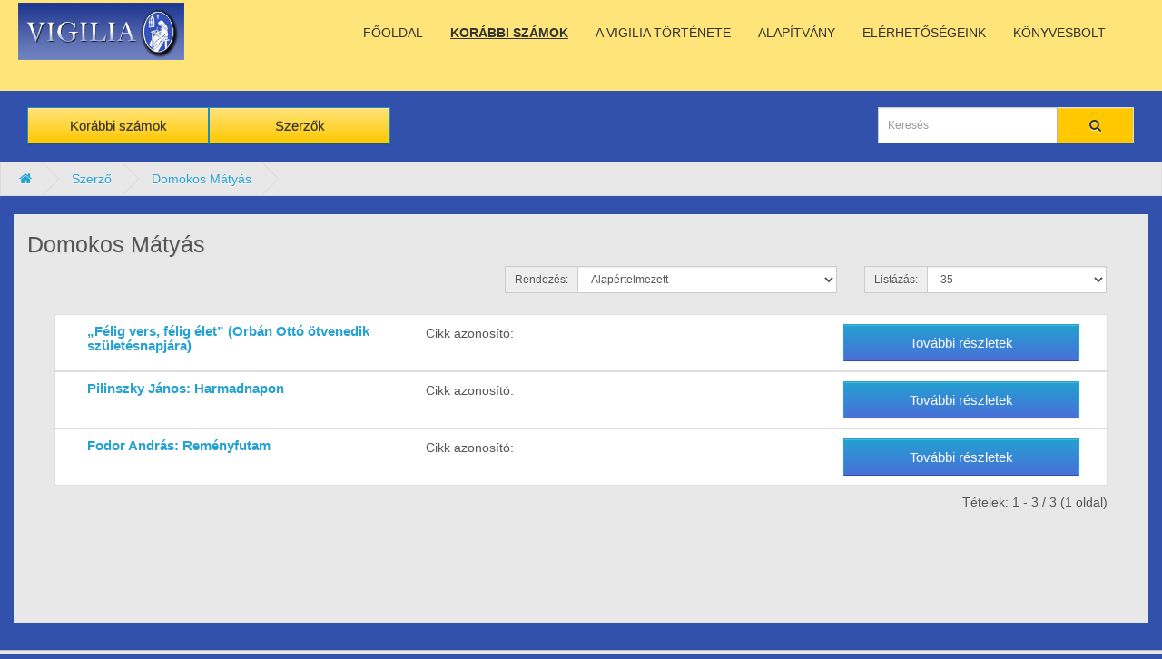

--- FILE ---
content_type: text/html; charset=utf-8
request_url: https://vigilia.hu/archivum/index.php?route=product/manufacturer/info&manufacturer_id=8280
body_size: 2958
content:
<!DOCTYPE html>
<!--[if IE]><![endif]-->
<!--[if IE 8 ]><html dir="ltr" lang="hu" class="ie8"><![endif]-->
<!--[if IE 9 ]><html dir="ltr" lang="hu" class="ie9"><![endif]-->
<!--[if (gt IE 9)|!(IE)]><!-->
<html dir="ltr" lang="hu">
<!--<![endif]-->
<head>
<meta charset="UTF-8" />
<meta name="viewport" content="width=device-width, initial-scale=1">
<meta http-equiv="X-UA-Compatible" content="IE=edge">
<title>Domokos Mátyás</title>
<base href="https://vigilia.hu/archivum/" />
<script src="catalog/view/javascript/jquery/jquery-2.1.1.min.js" type="text/javascript"></script>
<link href="catalog/view/javascript/bootstrap/css/bootstrap.min.css" rel="stylesheet" media="screen" />
<script src="catalog/view/javascript/bootstrap/js/bootstrap.min.js" type="text/javascript"></script>
<link href="catalog/view/javascript/font-awesome/css/font-awesome.min.css" rel="stylesheet" type="text/css" />
<link href="//fonts.googleapis.com/css?family=Open+Sans:400,400i,300,700" rel="stylesheet" type="text/css" />
<link href="catalog/view/theme/vigiliatheme/stylesheet/stylesheet.css" rel="stylesheet">
<script src="catalog/view/javascript/common.js" type="text/javascript"></script>
<link href="https://vigilia.hu/archivum/index.php?route=product/manufacturer/info&amp;manufacturer_id=8280" rel="canonical" />
<link href="https://vigilia.hu/archivum/image/catalog/logo-4-667.png" rel="icon" />
</head>
<body>

<div id="logo"><a href="https://vigilia.hu/archivum/index.php?route=common/home"><img src="https://vigilia.hu/archivum/image/catalog/Vigilia-logo-uj.png" title="Vigilia Kiadó" alt="Vigilia Kiadó" class="img-responsive" /></a></div>
  <div id="top" class="container" style="background-color: #FFE47A; min-height:100px">
  <nav id="menu" class="navbar" style="padding: 1px 0px 1px 0; margin: 5px 15px 5px 30%;">
    <div class="navbar-header"><span id="category" class="visible-xs"></span>
      <button type="button" class="btn btn-navbar navbar-toggle" data-toggle="collapse" data-target=".navbar-ex1-collapse"><i class="fa fa-bars"></i></button>
    </div>
   <div class="collapse navbar-collapse navbar-ex1-collapse" style="color: #333333; padding: 10px 15px 10px 1px;
    min-height: 40px; background-color: transparent; font-size: 14px;">
      <ul class="nav navbar-nav" style="color: #333333; font-size: 14px; ">
        <li><a href="https://vigilia.hu/index.php">FŐOLDAL</a></li>
        <li><a href="https://vigilia.hu/archivum/index.php?route=common/home" class="active">KORÁBBI SZÁMOK</a></li>
        <li><a href="https://vigilia.hu/index.php/a-vigilia-toertenete">A VIGILIA TÖRTÉNETE</a></li>
        <li><a href="https://vigilia.hu/index.php/alapitvany">ALAPÍTVÁNY</a></li>
        <li><a href="https://vigilia.hu/index.php/elerhetosegeink">ELÉRHETŐSÉGEINK</a></li>
        <li><a href="https://vigilia.hu/shop/index.php?route=product/category&path=60">KÖNYVESBOLT</a></li>
        </ul>
          </div>
     </nav>
    </div>
 
 
<nav id="top" style="visibility:hidden">
  <div class="container" > 
    
   <div id="top-links" class="nav pull-right">
       
    </div>
  </div>
</nav>
<header>
  <div class="container">
    <div class="row">
      <div class="col-sm-5">
        <button type="button" class="btn btn-primary btn-lg btn-block" style="max-width: 200px; float:left;" onclick="window.location.href='/archivum/index.php?route=product/category&path=17'">Korábbi számok</button>
        <button type="button" class="btn btn-primary btn-lg btn-block" style="max-width: 200px; float:left;" onclick="window.location.href='/archivum/index.php?route=product/manufacturer'">Szerzők</button>
      </div>
      <div class="col-sm-4" style="color: #fff; text-align: center; margin-bottom: 10px;"></div>
      <div class="col-sm-3"><div id="search" class="input-group">
  <input type="text" name="search" value="" placeholder="Keresés" class="form-control input-lg" />
  <span class="input-group-btn">
    <button type="button" class="btn btn-default btn-lg"><i class="fa fa-search"></i></button>
  </span>
</div></div>
    
    </div>
  </div>
</header>
 <div id="top" class="container">
  <nav id="menu" class="navbar" hidden>
    <div class="navbar-header"><span id="category" class="visible-xs">Categories</span>
      <button type="button" class="btn btn-navbar navbar-toggle" data-toggle="collapse" data-target=".navbar-ex1-collapse"><i class="fa fa-bars"></i></button>
    </div>
    <div class="collapse navbar-collapse navbar-ex1-collapse">
      <ul class="nav navbar-nav">
              </ul>
    </div>
  </nav>
</div>
<div class="container">
  <ul class="breadcrumb">
        <li><a href="https://vigilia.hu/archivum/index.php?route=common/home"><i class="fa fa-home"></i></a></li>
        <li><a href="https://vigilia.hu/archivum/index.php?route=product/manufacturer">Szerző</a></li>
        <li><a href="https://vigilia.hu/archivum/index.php?route=product/manufacturer/info&amp;manufacturer_id=8280">Domokos Mátyás</a></li>
      </ul>
  <div class="row">
                <div id="content" class="col-sm-12">
      <h2>Domokos Mátyás</h2>
            <div class="row">
        <div class="col-md-2 col-sm-6 hidden-xs"></div>
        <div class="col-md-3 col-sm-6"></div>
        <div class="col-md-4 col-xs-6">
          <div class="form-group input-group input-group-sm">
            <label class="input-group-addon" for="input-sort">Rendezés:</label>
            <select id="input-sort" class="form-control" onchange="location = this.value;">
              
                                          
              <option value="https://vigilia.hu/archivum/index.php?route=product/manufacturer/info&amp;manufacturer_id=8280&amp;sort=p.sort_order&amp;order=ASC" selected="selected">Alapértelmezett</option>
              
                                                        
              <option value="https://vigilia.hu/archivum/index.php?route=product/manufacturer/info&amp;manufacturer_id=8280&amp;sort=pd.name&amp;order=ASC">Cikk címe (A - Z)</option>
              
                                                        
              <option value="https://vigilia.hu/archivum/index.php?route=product/manufacturer/info&amp;manufacturer_id=8280&amp;sort=pd.name&amp;order=DESC">Cikk címe (Z - A)</option>
              
                                                        
              <option value="https://vigilia.hu/archivum/index.php?route=product/manufacturer/info&amp;manufacturer_id=8280&amp;sort=p.price&amp;order=ASC">Price (Low &gt; High)</option>
              
                                                        
              <option value="https://vigilia.hu/archivum/index.php?route=product/manufacturer/info&amp;manufacturer_id=8280&amp;sort=p.price&amp;order=DESC">Price (High &gt; Low)</option>
              
                                                        
              <option value="https://vigilia.hu/archivum/index.php?route=product/manufacturer/info&amp;manufacturer_id=8280&amp;sort=rating&amp;order=DESC">Értékelés (legmagasabb)</option>
              
                                                        
              <option value="https://vigilia.hu/archivum/index.php?route=product/manufacturer/info&amp;manufacturer_id=8280&amp;sort=rating&amp;order=ASC">Értékelés (legalacsonyabb)</option>
              
                                                        
              <option value="https://vigilia.hu/archivum/index.php?route=product/manufacturer/info&amp;manufacturer_id=8280&amp;sort=p.model&amp;order=ASC">Időrenben (Növekvő)</option>
              
                                                        
              <option value="https://vigilia.hu/archivum/index.php?route=product/manufacturer/info&amp;manufacturer_id=8280&amp;sort=p.model&amp;order=DESC">Időrenben (Csökkenő)</option>
              
                                        
            </select>
          </div>
        </div>
        <div class="col-md-3 col-xs-6">
          <div class="form-group input-group input-group-sm">
            <label class="input-group-addon" for="input-limit">Listázás:</label>
            <select id="input-limit" class="form-control" onchange="location = this.value;">
              
                                          
              <option value="https://vigilia.hu/archivum/index.php?route=product/manufacturer/info&amp;manufacturer_id=8280&amp;limit=25">25</option>
              
                                                        
              <option value="https://vigilia.hu/archivum/index.php?route=product/manufacturer/info&amp;manufacturer_id=8280&amp;limit=35" selected="selected">35</option>
              
                                                        
              <option value="https://vigilia.hu/archivum/index.php?route=product/manufacturer/info&amp;manufacturer_id=8280&amp;limit=50">50</option>
              
                                                        
              <option value="https://vigilia.hu/archivum/index.php?route=product/manufacturer/info&amp;manufacturer_id=8280&amp;limit=75">75</option>
              
                                                        
              <option value="https://vigilia.hu/archivum/index.php?route=product/manufacturer/info&amp;manufacturer_id=8280&amp;limit=100">100</option>
              
                                        
            </select>
          </div>
        </div>
      </div>
      <div class="row">         <div class="product-layout product-list col-xs-12">
          <div class="product-thumb">
            <div class="caption">
                <div class="col-sm-4">
                                    <h4><a href="https://vigilia.hu/archivum/index.php?route=product/product&amp;manufacturer_id=8280&amp;product_id=14926">„Félig vers, félig élet” (Orbán Ottó ötvenedik születésnapjára)</a></h4>
                </div>
                <div class="col-sm-5">
                   <ul class="list-unstyled" style="padding: 10px 0 10px 0;">
				      <li>Cikk azonosító: </li>
                      
                                                              </ul>
                </div>
                <div class="col-sm-3" style="padding: 10px 10px 10px 10px;">
				   <button type="button" class="btn btn-inverse btn-lg btn-block" onclick="window.location.href='https://vigilia.hu/archivum/index.php?route=product/product&amp;manufacturer_id=8280&amp;product_id=14926'">További részletek</button>
                </div>
              </div>
           </div>
        </div>
                <div class="product-layout product-list col-xs-12">
          <div class="product-thumb">
            <div class="caption">
                <div class="col-sm-4">
                                    <h4><a href="https://vigilia.hu/archivum/index.php?route=product/product&amp;manufacturer_id=8280&amp;product_id=18610">Pilinszky János: Harmadnapon</a></h4>
                </div>
                <div class="col-sm-5">
                   <ul class="list-unstyled" style="padding: 10px 0 10px 0;">
				      <li>Cikk azonosító: </li>
                      
                                                              </ul>
                </div>
                <div class="col-sm-3" style="padding: 10px 10px 10px 10px;">
				   <button type="button" class="btn btn-inverse btn-lg btn-block" onclick="window.location.href='https://vigilia.hu/archivum/index.php?route=product/product&amp;manufacturer_id=8280&amp;product_id=18610'">További részletek</button>
                </div>
              </div>
           </div>
        </div>
                <div class="product-layout product-list col-xs-12">
          <div class="product-thumb">
            <div class="caption">
                <div class="col-sm-4">
                                    <h4><a href="https://vigilia.hu/archivum/index.php?route=product/product&amp;manufacturer_id=8280&amp;product_id=14825">Fodor András: Reményfutam</a></h4>
                </div>
                <div class="col-sm-5">
                   <ul class="list-unstyled" style="padding: 10px 0 10px 0;">
				      <li>Cikk azonosító: </li>
                      
                                                              </ul>
                </div>
                <div class="col-sm-3" style="padding: 10px 10px 10px 10px;">
				   <button type="button" class="btn btn-inverse btn-lg btn-block" onclick="window.location.href='https://vigilia.hu/archivum/index.php?route=product/product&amp;manufacturer_id=8280&amp;product_id=14825'">További részletek</button>
                </div>
              </div>
           </div>
        </div>
         </div>
      <div class="row">
        <div class="col-sm-6 text-left"></div>
        <div class="col-sm-6 text-right">Tételek: 1 - 3 / 3 (1 oldal)</div>
      </div>
            </div>
    </div>
</div>
<footer>
  <div class="container">
    <div class="row" style="padding:20px 60px 20px 60px">
            <div class="col-sm-3">
        <!--<h5>INFORMÁCIÓ</h5>
        <ul class="list-unstyled">
                   <li><a href="https://vigilia.hu/archivum/index.php?route=information/information&amp;information_id=7">Az archívumot szerkesztette: Kreschka Károly (1949–2025)</a></li>
                  </ul>-->
      </div>
             <div class="col-sm-3">
        <h5>EXTRA</h5>
        <ul class="list-unstyled">
          <li><a href="https://vigilia.hu/archivum/index.php?route=product/manufacturer">A cikkek szerzői</a></li>
          <li><a href="http://vigilia.hu/archivum/index.php?route=product/category&path=17">Korábbi számok</a></li>
        </ul>
      </div>
      <div class="col-sm-3" style="padding: 0 0 0 50px; color: #333;">
        <h5>GYORSMENÜ</h5>
        <ul class="list-unstyled">
          <li><a style="" href="http://vigilia.hu/index.php">Főoldal</a></li>
          <li><a href="http://vigilia.hu/archivum/index.php?route=common/home">Korábbi számok</a></li>
          <li><a href="http://vigilia.hu/index.php/a-vigilia-toertenete">A Vigilia története</a></li>
          <li><a href="http://vigilia.hu/index.php/alapitvany">Alapítvány</a></li>
          <li><a href="http://vigilia.hu/index.php/elerhetosegeink">Elérhetőségeink</a></li>
          <li><a href="http://vigilia.hu/shop/index.php?route=product/category&path=60">Könyvesbolt</a></li>
        </ul>
      </div>
      <div class="col-sm-3">
        <!--<h5>FIÓKOM</h5>
        <ul class="list-unstyled">
          <li><a href="https://vigilia.hu/archivum/index.php?route=account/account">Fiókom</a></li>
          <li><a href="https://vigilia.hu/archivum/index.php?route=account/order">Eddigi megrendeléseim</a></li>
		  <li class='gdpr'><a href="http://vigilia.hu/shop/index.php?route=extension/module/adk_gdpr/account">GDPR eszköz</a></li>
        </ul>-->
    </div>
  </div>
  <div class="footer-bottom">
    <div  style="padding: 45px; color: #fff;" ><b>Design by <a href="mailto:balpataki@gmail.com">PrioriWeb  feat. BP</a><br><br>Vigilia Kiadó &copy; 2026</b></div>
  </div>
</footer>
</body></html>